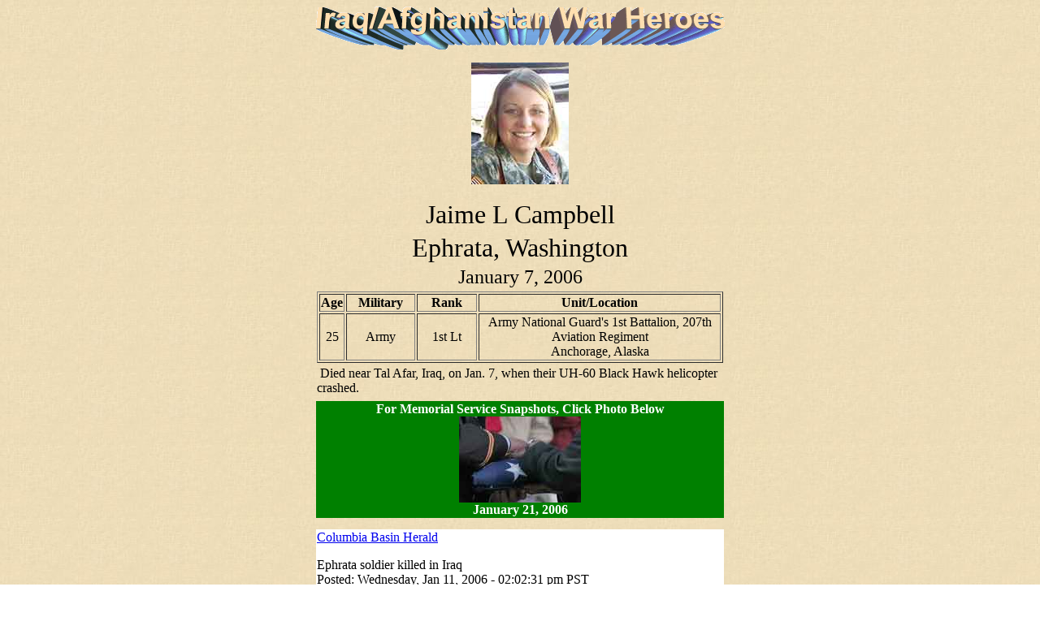

--- FILE ---
content_type: text/html
request_url: http://www.iraqwarheroes.org/campbelljl.htm
body_size: 2808
content:
<html>

<head>
<meta http-equiv="Content-Type" content="text/html; charset=windows-1252">
<META NAME="keywords" CONTENT="Our War Heroes, www.OurWarHeroes.org - Q Madp">
<META NAME="description" CONTENT="Our War Heroes, www.OurWarHeroes.org - Q Madp">
<META NAME="abstract" CONTENT="Iraq War Heroes, Our War Heroes">
<META NAME="author" CONTENT="Q Madp-- OurWarHeroes.org ">

<META NAME="copyright" CONTENT="Copyright 2003-2020">
<META NAME="robots" CONTENT="FOLLOW,INDEX">
<title>  Jaime L Campbell&nbsp; - OurWarHeroes.org - Tribute sites by Q Madp</title>


</head>

<body background="kiabg.jpg">
<p align="center">
<img border="0" src="head132.png" alt="Operation Iraqi Freedom, Fallen Heroes, Iraq War 03/19/03" width="503" height="53"></p>


<p align="center">
<img border="0" src="jaime_campbell/jaime_campbell01.jpg" width="120" height="150"></p>


<div align="center">
  <center>
  <table border="0" width="500">
    <tr>
      <td>
        <p align="center"><font face="Arial Black" size="6">Jaime L Campbell</font></td>
    </tr>
    <tr>
      <td>
        <p align="center"><font face="Arial Rounded MT Bold" size="6">Ephrata,
        Washington</font></td>
    </tr>
    <tr>
      <td>
        <p align="center"><font face="Arial Black" size="5">January 7, 2006</font></td>
    </tr>
    <tr>
      <td align="center">
        <div align="center">
          <table border="1" width="500">
            <tr>
              <td width="28" align="center"><font face="Verdana"><b>Age</b></font></td>
              <td width="81" align="center"><font face="Verdana"><b>Military</b></font></td>
              <td width="70" align="center"><font face="Verdana"><b>Rank</b></font></td>
              <td width="295" align="center"><font face="Verdana"><b>Unit/Location</b></font></td>
            </tr>
            <tr>
              <td width="28" align="center">25</td>
              <td width="81" align="center">Army</td>
              <td width="70" align="center">1st Lt</td>
              <td width="295" align="center">
                <p style="word-spacing: 0; margin-top: 0; margin-bottom: 0"> Army National Guard's 1st Battalion, 207th Aviation
                Regiment</p>
                <p style="word-spacing: 0; margin-top: 0; margin-bottom: 0">Anchorage, Alaska
              </td>
            </tr>
          </table>
        </div>
      </td>
    </tr>
    <tr>
      <td align="center">
        <p align="left">&nbsp;Died near Tal Afar, Iraq, on Jan. 7, when their UH-60 Black Hawk helicopter crashed.</td>
    </tr>
    <tr>
      <td></td>
    </tr>
    <tr>
      <td bgcolor="#008000">
        <p align="center" style="word-spacing: 0; margin-top: 0; margin-bottom: 0"><font color="#FFFFFF"><b>For
        Memorial Service Snapshots, Click Photo Below</b></font></p>
        <p align="center" style="word-spacing: 0; margin-top: 0; margin-bottom: 0"><a href="jaime_campbell/index.htm"><img border="0" src="jaime_campbell/0385f.jpg" width="150" height="106"></a></p>
        <p align="center" style="word-spacing: 0; margin-top: 0; margin-bottom: 0"><font color="#FFFFFF"><b>January
        21, 2006</b></font></td>
    </tr>
    <tr>
      <td></td>
    </tr>
    <tr>
      <td></td>
    </tr>
    <tr>
      <td></td>
    </tr>
    <tr>
      <td bgcolor="#FFFFFF"><a href="https://www.columbiabasinherald.com/articles/2006/01/11/news/news01.txt" target="_blank">Columbia
        Basin Herald</a>
        <p>Ephrata soldier killed in Iraq<br>
        Posted: Wednesday, Jan 11, 2006 - 02:02:31 pm PST<br>
        By Brad W. Gary&nbsp; Herald staff writer<br>
        and the Associated Press<br>
        <br>
        Campbell one of 12 soldiers killed in helicopter crash<br>
        EPHRATA -- Jaime (Krausse) Campbell was a selfless and energetic woman, according to relatives and friends who describe her always wearing a smile on her face.<br>
        <br>
        The Ephrata High School graduate was one of 12 people killed Saturday when her helicopter went down near Tal Afar in Iraq. She was 25.<br>
        <br>
        A 1st Lt. in the Alaska Army National Guard, Jaime had most recently been assigned to the 1st Battalion, 207th Aviation Regiment in Anchorage.<br>
        <br>
        She had been living at a Fairbanks post with her husband. Army Capt. Sam Campbell is also serving in Iraq, and will fly back with his wife's body, said her mother, Miki Krausse of Ephrata, in a phone interview.<br>
        <br>
        Between sobs, Krausse described Jaime as selfless and talented, an artist and expert horsewoman, the eldest of three daughters. While still in high school in Ephrata, she mastered her horse-handling skills so well she represented the state as rodeo queen.<br>
        <br>
        "When she decided to do something, it had to be her best," Krausse said. "She was as beautiful inside as she was outside."<br>
        <br>
        Jaime was the Washington State Rodeo Queen in 1998, the same year she graduated from Ephrata High School and served as student body president.<br>
        <br>
        She joined the Washington Army National Guard midway through her studies at Washington State University to help pay for school, and graduated with a degree in interior design in 2003, Jaime's father, Jeff Krausse, told the Wenatchee World Tuesday. She chose to stay with the National Guard to pursue an aviation career, he said.<br>
        <br>
        She was initially a member of the Ephrata-based 1161st Transportation Company of the Army National Guard where her father had served as a first sergeant.<br>
        <br>
        Jaime and her mother e-mailed each other every day. She also was close with her father, an Army command sergeant major who just returned from Iraq himself. Jeff Krausse said he spent five days with his daughter two months ago during a short break. His last image is of her in the pilot's seat when she flew him back to his post.<br>
        <br>
        "I never got to give her a hug goodbye," he said, his voice breaking.<br>
        <br>
        Jaime used to baby-sit Jerry Gingrich's kids when she was a member of the 1161st. Gingrich, a Chief Warrant Officer 2 in the company, described her as determined person who always wore a smile.<br>
        <br>
        "She always thought of everybody else before herself," Gingrich said. "She was really an incredible person. I wish there were more people like her."<br>
        <br>
        Jaime was one of two pilots flying the UH-60 Black Hawk helicopter when it crashed. The Black Hawk was providing support for the 101st Airborne Division. It crashed east of Tal Afar, a northern city that has in the past seen heavy fighting with insurgents. The cause of the crash is not known, and the Department of Defense said it is under investigation.<br>
        <br>
        It was the deadliest helicopter crash in Iraq since about a year ago when a CH-53 Sea Stallion went down in bad weather in western Iraq, killing 31 U.S. service members.<br>
        <br>
        The last time Miki Krausse heard Jaime's voice was when she called to wish everyone a happy New Year.<br>
        <br>
        "She said she loved us and missed us and couldn't wait to come home," Miki Krausse said. "She always told us she was safe, that she could take care of herself. She said not to worry about her."</td>
    </tr>
    <tr>
      <td></td>
    </tr>
    <tr>
      <td></td>
    </tr>
    <tr>
      <td></td>
    </tr>
  </table>
  </center>
</div>

<p align="center"><font size="6"><a href="index.htm">Click To
Return To Main Page</a></font></p>
<p align="center"><font face="Verdana" size="5" color="#FF6600"><b><i>&nbsp;Don't
Let The Memory Of Them Drift Away</i></b></font></p>
 <p align="center" style="word-spacing: 0; margin-top: 0; margin-bottom: 0"><font size="2">Copyright 2003-2024 Q Madp </a>
    </font></p>

</body>

</html>